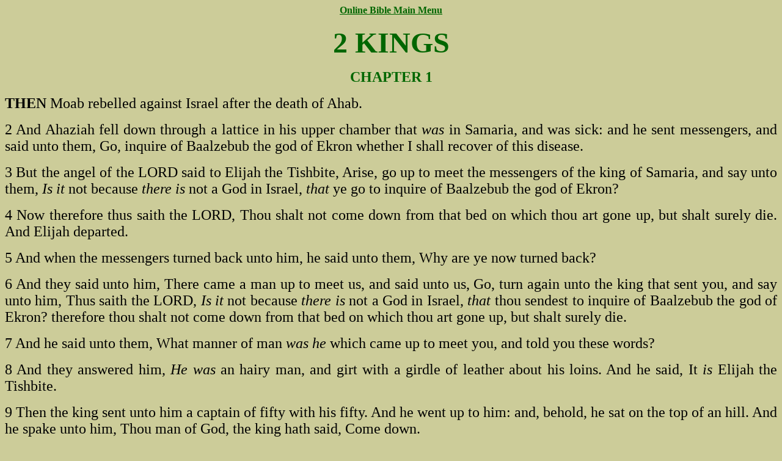

--- FILE ---
content_type: text/html
request_url: http://www.iaudiobible.com/Online_Bible/OT/2_Kings/Chapter_1.htm
body_size: 2146
content:
<html>
<head>
<meta http-equiv="Content-Type" content="text/html; charset=windows-1252">
<title>2 KINGS</title>
<meta http-equiv="Page-Enter" content="revealTrans(Duration=1.0,Transition=23)">
<meta http-equiv="Page-Exit" content="revealTrans(Duration=1.0,Transition=23)">
<meta http-equiv="Site-Enter" content="revealTrans(Duration=1.0,Transition=23)">
<meta http-equiv="Site-Exit" content="revealTrans(Duration=1.0,Transition=23)">
</head>
<body bgcolor="#cccc99" text="#000000" link="#006600" vlink="#990000" alink="#990000">
<b></b>
<p ALIGN="CENTER"><a href="../../Frame3_Online_Bible.html"><strong>Online Bible Main Menu</strong></a> </p>
<p ALIGN="CENTER"><b><font color="#006600" size="7">2 KINGS</font></b></p>
<b></b>
<b></b>
<p ALIGN="CENTER"><b><font color="#006600" size="5">CHAPTER 1</font></b></p>
  
<p ALIGN="JUSTIFY"><b><font size="5">THEN </font></b><font size="5">Moab rebelled 
  against Israel after the death of Ahab.</font></p>
<p ALIGN="JUSTIFY"><font size="5">2 And Ahaziah fell down through a lattice in 
  his upper chamber that <i>was </i>in Samaria, and was sick: and he sent messengers, 
  and said unto them, Go, inquire of Baalzebub the god of Ekron whether I shall 
  recover of this disease.</font></p>
<p ALIGN="JUSTIFY"><font size="5">3 But the angel of the LORD said to Elijah the 
  Tishbite, Arise, go up to meet the messengers of the king of Samaria, and say 
  unto them, <i>Is it</i> not because <i>there is</i> not a God in Israel, <i>that 
  </i>ye go to inquire of Baalzebub the god of Ekron?</font></p>
<p ALIGN="JUSTIFY"><font size="5">4 Now therefore thus saith the LORD, Thou shalt 
  not come down from that bed on which thou art gone up, but shalt surely die. 
  And Elijah departed.</font></p>
<p ALIGN="JUSTIFY"><font size="5">5 And when the messengers turned back unto him, 
  he said unto them, Why are ye now turned back?</font></p>
<p ALIGN="JUSTIFY"><font size="5">6 And they said unto him, There came a man up 
  to meet us, and said unto us, Go, turn again unto the king that sent you, and 
  say unto him, Thus saith the LORD, <i>Is it</i> not because <i>there is </i>not 
  a God in Israel, <i>that </i>thou sendest to inquire of Baalzebub the god of 
  Ekron? therefore thou shalt not come down from that bed on which thou art gone 
  up, but shalt surely die.</font></p>
<p ALIGN="JUSTIFY"><font size="5">7 And he said unto them, What manner of man 
  <i>was he</i> which came up to meet you, and told you these words?</font></p>
<p ALIGN="JUSTIFY"><font size="5">8 And they answered him, <i>He was</i> an hairy 
  man, and girt with a girdle of leather about his loins. And he said, It <i>is 
  </i>Elijah the Tishbite.</font></p>
<p ALIGN="JUSTIFY"><font size="5">9 Then the king sent unto him a captain of fifty 
  with his fifty. And he went up to him: and, behold, he sat on the top of an 
  hill. And he spake unto him, Thou man of God, the king hath said, Come down.</font></p>
<p ALIGN="JUSTIFY"><font size="5">10 And Elijah answered and said to the captain 
  of fifty, If I <i>be </i>a man of God, then let fire come down from heaven, 
  and consume thee and thy fifty. And there came down fire from heaven, and consumed 
  him and his fifty.</font></p>
<p ALIGN="JUSTIFY"><font size="5">11 Again also he sent unto him another captain 
  of fifty with his fifty. And he answered and said unto him, O man of God, thus 
  hath the king said, Come down quickly.</font></p>
<p ALIGN="JUSTIFY"><font size="5">12 And Elijah answered and said unto them, If 
  I <i>be </i>a man of God, let fire come down from heaven, and consume thee and 
  thy fifty. And the fire of God came down from heaven, and consumed him and his 
  fifty.</font></p>
<p ALIGN="JUSTIFY"><font size="5">13 And he sent again a captain of the third 
  fifty with his fifty. And the third captain of fifty went up, and came and fell 
  on his knees before Elijah, and besought him, and said unto him, O man of God, 
  I pray thee, let my life, and the life of these fifty thy servants, be precious 
  in thy sight.</font></p>
<p ALIGN="JUSTIFY"><font size="5">14 Behold, there came fire down from heaven, 
  and burnt up the two captains of the former fifties with their fifties: therefore 
  let my life now be precious in thy sight.</font></p>
<p ALIGN="JUSTIFY"><font size="5">15 And the angel of the LORD said unto Elijah, 
  Go down with him: be not afraid of him. And he arose, and went down with him 
  unto the king.</font></p>
<p ALIGN="JUSTIFY"><font size="5">16 And he said unto him, Thus saith the LORD, 
  Forasmuch as thou hast sent messengers to inquire of Baalzebub the god of Ekron, 
  <i>is it</i> not because <i>there is</i> no God in Israel to inquire of his 
  word? therefore thou shalt not come down off that bed on which thou art gone 
  up, but shalt surely die.</font></p>
<p ALIGN="JUSTIFY"><font size="5">17 So he died according to the word of the LORD 
  which Elijah had spoken. And Jehoram reigned in his stead in the second year 
  of Jehoram the son of Jehoshaphat king of Judah; because he had no son.</font></p>
<p ALIGN="JUSTIFY"><font size="5">18 Now the rest of the acts of Ahaziah which 
  he did, <i>are </i>they not written in the book of the chronicles of the kings 
  of Israel?</font></p>
  <p align="center"><a href="Chapter_2.htm"><font size="+2"><strong>Next Chapter </strong></font></a>
   <br>
     <br>
     <a href="../../Frame3_Online_Bible.html"><font size="+2"><strong>Online Bible Main Menu</strong></font> </a></font></a>
<pre id="line259">&nbsp;</pre>
<p ALIGN="JUSTIFY"> <br>
</body>
</html>
